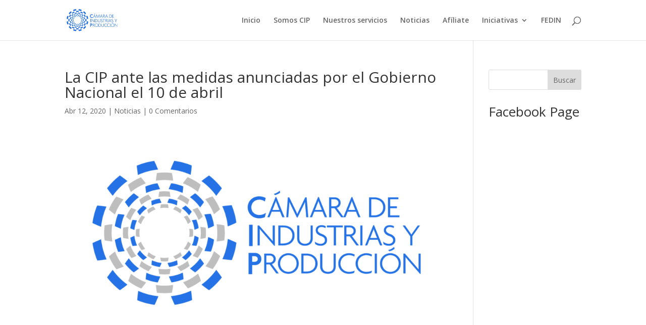

--- FILE ---
content_type: text/css
request_url: https://www.cip.org.ec/wp-content/et-cache/global/et-divi-customizer-global.min.css?ver=1768150290
body_size: 1532
content:
@media only screen and (min-width:1350px){.et_pb_row{padding:27px 0}.et_pb_section{padding:54px 0}.single.et_pb_pagebuilder_layout.et_full_width_page .et_post_meta_wrapper{padding-top:81px}.et_pb_fullwidth_section{padding:0}}.d-flex{display:flex}@keyframes scroll{0%{transform:translateY(0)}30%{transform:translateY(60px)}}#wheel{animation:scroll ease 2s infinite}.box{-webkit-box-shadow:0 0 10px 0 rgba(0,0,0,.2);box-shadow:0 0 10px 0 rgba(0,0,0,.2);background-color:#FFF;transition:all 1s!important}.box:hover{-webkit-box-shadow:0 0 10px 0 rgba(36,114,226,.5);box-shadow:0 0 10px 0 rgba(36,114,226,.5);-moz-transform:scale(1.2);-webkit-transform:scale(1.2);-o-transform:scale(1.2);-ms-transform:scale(1.2);transform:scale(1.2)}.cuadrado{-webkit-box-shadow:0 0 10px 0 rgba(0,0,0,.2);box-shadow:0 0 10px 0 rgba(0,0,0,.2);background-color:#FFF;transition:all 1s!important}.cuadrado:hover{-webkit-box-shadow:0 0 10px 0 rgba(36,114,226,.5);box-shadow:0 0 10px 0 rgba(36,114,226,.5);-moz-transform:scale(1.2);-webkit-transform:scale(1.2);-o-transform:scale(1.2);-ms-transform:scale(1.2);transform:scale(1.2)}.underline{text-decoration:underline}.et_pb_circle_counter_inner h3::first-line{font-weight:bold}span.line{border-left:solid 3px #2472E2;border-radius:2px;padding-left:10px}.lineW{border-left:solid 4px #FFF;padding-left:10px}#main-footer>.container{display:none}input{transition:all 1s}input::placeholder{color:#ccc!important}input:focus{color:#2472E2!important;border-bottom:solid 3px #2472E2!important}.et-fixed-header#main-header{-webkit-box-shadow:0 2px 3px 0 rgba(0,0,0,.4)!important;box-shadow:0 2px 3px 0 rgba(0,0,0,.4)!important}.wpostahs-slider-design-2 .wpostahs-slider-nav .slick-current .wpostahs-main-title button{border-color:#2472E2;background:#2472E2}.wpostahs-slider-design-2 .wpostahs-slider-nav .wpostahs-slider-nav-title:hover .wpostahs-main-title button{border-color:#2472E2;background:#2472E2}.wpostahs-slider-design-2 .wpostahs-slider-nav .slick-current .wpostahs-title{background-color:#2472E2;color:#fff;border-radius:15px;padding:5px 0px;width:auto;margin-top:30px!important}.wpostahs-slider-nav-content{background-color:#F6F6F6!important;display:flex!important;padding:30px}.wpostahs-slider-design-2 .wpostahs-slick-slider .slick-arrow{margin-left:-50px!important;margin-right:-35px!important}.wpostahs-slider-design-2 .wpostahs-slider-nav .slick-current .wpostahs-title::before{content:'';position:absolute;display:block;width:0px;border:15px solid transparent;border-top:0;border-bottom:14px solid #2472E2;transform:translate(216%,-12px)}.wpostahs-slider-design-2 .wpostahs-slider-nav-title .wpostahs-main-title{top:20px}.wpostahs-slider-design-2 .wpostahs-slider-nav-title .wpostahs-title{margin-top:35px}.wpostahs-centent-title{border-right:solid 3px #2472E2;padding-right:10px!important;color:#2472E2!important;font-weight:bold;width:25%}.wpostahs-slider-design-2 .wpostahs-centent{max-width:100%;margin:0px;padding:10px;text-align:justify;color:#999!important}.wpostahs-slider-design-1 .wpostahs-slider-for .wpostahs-centent,.wpostahs-slider-design-2 .wpostahs-slider-for .wpostahs-centent p{text-align:justify}.et_pb_tab_0{z-index:12!important;margin-left:0px!important}.et_pb_tab_1{z-index:11!important}.et_pb_tab_2{z-index:10!important}.et_pb_tab_3{z-index:12!important;margin-left:0px!important}.et_pb_tab_4{z-index:11!important}.et_pb_tab_5{z-index:10!important}.et_pb_section.popup.is-open .evr-close_wrap{right:10px;top:10px}.et_pb_section.popup .evr-close{border-radius:20px;color:#fff}.et_slide_in_menu_container li a{width:80%!important;margin-left:auto!important;margin-right:auto!important;padding-top:20px!important;padding-bottom:20px!important}.et_slide_in_menu_container li a::after{width:50%!important;border-left:solid 1px #fff;margin-left:10px;padding-left:10px;font-size:12px;text-align:left}.et_header_style_fullscreen .et_slide_in_menu_container #mobile_menu_slide a{display:flex;justify-content:flex-end}.more-link{float:right;background-color:#fff;color:#2472c2!important;padding:10px 20px;border-radius:20px}.post-content p{color:#fff!important}.et_pb_blog_grid .et_pb_post{background-color:transparent}#sd-container{-webkit-transform:translateY(-50%);transform:translateY(-50%)}.arrow{position:relative;width:42px;height:16px;opacity:0}.arrow::before,.arrow::after{content:"";width:21px;height:2px;background-color:#fff;border-radius:2px;display:inline-block}.arrow::before{-webkit-transform:rotate(45deg) translateX(25%);transform:rotate(45deg) translateX(25%)}.arrow::after{-webkit-transform:rotate(-45deg) translateX(-25%);transform:rotate(-45deg) translateX(-25%)}.arrow:nth-child(1){top:-50px;opacity:1;-webkit-animation:arrow2 1s ease 0s infinite;animation:arrow2 1s ease 0s infinite}.arrow:nth-child(2){top:-25px;-webkit-animation:arrow1 1s ease 0.25s infinite;animation:arrow1 1s ease 0.25s infinite}@-webkit-keyframes arrow1{from{opacity:0;top:-25px}to{opacity:0;top:0px}50%{opacity:1}}@keyframes arrow1{from{opacity:0;top:-25px}to{opacity:0;top:0px}50%{opacity:1}}@-webkit-keyframes arrow2{from{opacity:0;top:-35px}to{opacity:0;top:-10px}50%{opacity:1}}@keyframes arrow2{from{opacity:0;top:-35px}to{opacity:0;top:-10px}50%{opacity:1}}#ultimanoticia .et_pb_blog_grid .et_pb_post{background-color:rgba(0,0,0,0)!important}.pano-wrap{box-shadow:0 1px 3px rgba(0,0,0,0.12),0 1px 2px rgba(0,0,0,0.24);transition:all 0.3s cubic-bezier(.25,.8,.25,1);border:solid 5px white}.pano-wrap:hover{box-shadow:0 14px 28px rgba(0,0,0,0.25),0 10px 10px rgba(0,0,0,0.22)}#enlace-afiliate{position:fixed;top:32%;left:-100%;z-index:9998;width:100%;transition:all 1s}#enlace-afiliate:hover{left:0%!important}#enlace-afiliate:hover::after{left:100%!important}#enlace-afiliate::after{content:"";background:transparent url(https://www.cip.org.ec/wp-content/uploads/2019/06/afiliate-cip.png) no-repeat;background-size:contain;width:100px;height:186px;left:0px;top:40%;position:fixed;z-index:9999;transition:all 1s}@media (max-width:479px){.ofrecemos .et_pb_column{margin-left:10px!important;margin-right:10px!important}.et_slide_in_menu_container li a::after{display:none}.wpostahs-slider-design-2 .wpostahs-slider-nav .slick-current .wpostahs-title::before{transform:translate(517%,-12px)}.wpostahs-slider-nav-content{flex-direction:column}.wpostahs-centent-title{width:100%;border-right:none;padding-right:0px}.et_pb_tabs_0.et_pb_tabs .et_pb_tabs_controls li{margin-left:0px!important;-webkit-border-radius:0!important;border-radius:0 important}.et_pb_tabs_1.et_pb_tabs .et_pb_tabs_controls li{margin-left:0px!important;-webkit-border-radius:0!important;border-radius:0 important}}input.input.et_pb_contact_captcha{padding-left:11px}#footer-bottom{display:none}

--- FILE ---
content_type: text/javascript
request_url: https://www.cip.org.ec/wp-content/plugins/supreme-modules-pro-for-divi/scripts/frontend-bundle.min.js?ver=2.5.8
body_size: 5746
content:
!function(t){var e={};function a(i){if(e[i])return e[i].exports;var o=e[i]={i,l:!1,exports:{}};return t[i].call(o.exports,o,o.exports,a),o.l=!0,o.exports}a.m=t,a.c=e,a.d=function(t,e,i){a.o(t,e)||Object.defineProperty(t,e,{configurable:!1,enumerable:!0,get:i})},a.n=function(t){var e=t&&t.__esModule?function(){return t.default}:function(){return t};return a.d(e,"a",e),e},a.o=function(t,e){return Object.prototype.hasOwnProperty.call(t,e)},a.p="/",a(a.s=416)}({100:function(t,e){},101:function(t,e){},102:function(t,e){},103:function(t,e){},104:function(t,e){},105:function(t,e){},106:function(t,e){},110:function(t,e){},111:function(t,e){},112:function(t,e){},113:function(t,e){},114:function(t,e){},116:function(t,e){},117:function(t,e){},118:function(t,e){},119:function(t,e){},120:function(t,e){},121:function(t,e){},122:function(t,e){},123:function(t,e){},124:function(t,e){},125:function(t,e){},416:function(t,e,a){a(118),a(98),a(113),a(417),a(63),a(62),a(112),a(418),a(121),a(122),a(123),a(82),a(419),a(116),a(83),a(420),a(421),a(81),a(422),a(423),a(57),a(424),a(100),a(425),a(101),a(61),a(60),a(114),a(426),a(111),a(427),a(428),a(117),a(429),a(103),a(102),a(119),a(99),a(58),a(106),a(430),a(120),a(124),a(110),a(431),a(432),a(104),a(59),a(125),a(105),a(433),t.exports=a(434)},417:function(t,e){},418:function(t,e){},419:function(t,e){},420:function(t,e){},421:function(t,e){},422:function(t,e){},423:function(t,e){},424:function(t,e){},425:function(t,e){},426:function(t,e){},427:function(t,e){},428:function(t,e){},429:function(t,e){},430:function(t,e){},431:function(t,e){},432:function(t,e){},433:function(t,e){},434:function(t,e){jQuery(function(t){var e=navigator.userAgent.match(/Android|webOS|iPhone|iPad|iPod|BlackBerry|IEMobile|Opera Mini/),a=t("body").hasClass("et-fb"),i=t(".dsm-readmore");if(t(i).length&&t(i).each(function(a,i){var o=this.lastElementChild,s=parseFloat(t(this).data("dsm-readmore-height"),10),n=t(this).data("dsm-readmore-more-link"),d=t(this).data("dsm-readmore-less-link"),p=t(this).data("dsm-readmore-show-on-mobile"),r="";r='<span class="dsm-readmore-scroll-down dsm-readmore-icon">3</span>';var l="";function m(t){new Readmore(t,{speed:200,collapsedHeight:s,moreLink:'<div class="dsm-readmore-btn-wrapper"><a class="dsm-readmore-btn" href="#" aria-label><span class="dsm-readmore-text">'+n+"</span>"+r+"</a></div>",lessLink:'<div class="dsm-readmore-btn-wrapper"><a class="dsm-readmore-btn" href="#" aria-label><span class="dsm-readmore-text">'+d+"</span>"+l+"</a></div>",afterToggle:function(t,e,a){a?e.classList.add("dsm-readmore-shadow-remove"):e.classList.remove("dsm-readmore-shadow-remove")}})}l='<span class="dsm-readmore-scroll-up dsm-readmore-icon">2</span>',"on"===p?e&&(t(this).hasClass("et_pb_blog_grid_wrapper")?m(o=t(this).find(".post-content")):t(this).hasClass("et_pb_promo")?m(o=t(this).find(".et_pb_promo_description")):m(o)):t(this).hasClass("et_pb_blog_grid_wrapper")?m(o=t(this).find(".post-content")):t(this).hasClass("et_pb_promo")?m(o=t(this).find(".et_pb_promo_description")):m(o)}),t(".dsm_image_hotspots").length||a){window.dsm_image_hotspots_init=function(a){t(".dsm_image_hotspots_wrapper").each(function(){var a,i=t(this).closest(".dsm_image_hotspots_wrap").data("tippy-delay");a=e?"click":t(this).closest(".dsm_image_hotspots_wrap").data("tippy-trigger"),tippy(this,{duration:300,maxWidth:"none",delay:i,trigger:a,interactive:!1,animation:"fade",distance:15,content:this.nextSibling,onCreate:function(t){t.popper.classList.add(t.reference.parentElement.closest(".dsm_image_hotspots_wrap").dataset.dsmHotspot),t.popperChildren.tooltip.classList.add("dsm_image_hotspot_tooltip_wrapper","dsm_image_hotspots_child_"+(t.id-1))},onShow:function(t){}})})},function(){dsm_image_hotspots_init(t(this))}()}if(t(".dsm_icon_list_tooltip").length||a){window.dsm_icon_list_init=function(e){t(".dsm_icon_list_tooltip").each(function(){tippy(this,{duration:300,maxWidth:"none",delay:[50,50],trigger:"mouseenter focus",interactive:!1,animation:"fade",distance:10,content:this.nextSibling,onCreate:function(t){t.popper.classList.add(t.reference.dataset.dsmSlug),t.popperChildren.tooltip.classList.add("dsm_icon_list_child_tooltip_wrapper")},onShow:function(t){}})})},function(){dsm_icon_list_init(t(this))}()}var o=t(".dsm-typing-effect .dsm-typing");if(t(".dsm-typing-effect").length&&t(o).each(function(e,a){var i=this,o=t(this).data("dsm-typing-strings").split("|"),s=t(this).data("dsm-typing-loop"),n=parseFloat(t(this).data("dsm-typing-speed"),10),d=parseFloat(t(this).data("dsm-typing-backdelay"),10),p=this,r={strings:o,loop:s,typeSpeed:n,backSpeed:parseFloat(t(this).data("dsm-typing-backspeed"),10),backDelay:d,cursorChar:t(this).data("dsm-typing-cursor"),fadeOut:t(this).data("dsm-typing-fadeout"),shuffle:t(this).data("dsm-typing-shuffle"),contentType:"null",onComplete:function(e){"on"==t(i).data("dsm-typing-remove-cursor")&&t(i).next(".typed-cursor").hide()}},l="";t(this).waypoint({handler:function(t){"down"===t?l=new Typed(p,r):l.destroy()},offset:"100%"})}),t(".dsm_text_rotator").length||a){window.dsm_text_rotator_init=function(e){t(".dsm-rotate-text").each(function(){var e=JSON.parse(t(this).attr("data-dsm-text-rotator")),a=new ReplaceMe(this,{animation:"animated "+e[0].animation,speed:parseFloat(e[0].speed,10),separator:",",hoverStop:e[0].pause,clickChange:e[0].click,loopCount:"infinite",autoRun:!1,onInit:!1,onChange:!1,onComplete:!1});t(this).waypoint({handler:function(t){"down"===t?a.start():a.stop()},offset:"100%"})})},function(){dsm_text_rotator_init(t(this))}()}var s=t(".dsm-shuffle-text");if(s.length&&t(s).each(function(e,a){var i=t(this).data("dsm-shuffle-text"),o=1e3*parseFloat(t(this).data("dsm-shuffle-speed"),10),s=1e3*parseFloat(t(this).data("dsm-shuffle-duration"),10);t(this);void 0!==i&&null!==i&&""!==i||(i="AaBbCcDdEeFfGgHhIiJjKkLlMmNnOoPpQqRrSsTtUuVvWwXxYyZz~!@#$%^&*()-+=[]{}|;:,./<>?");var n=baffle(this,{characters:i,speed:o});t(this).waypoint(function(){n.start().reveal(0,s)},{offset:"100%"})}),t(".dsm_contact_form_7_btn_icon").length&&t(".dsm_contact_form_7_btn_icon").each(function(e,a){var i=t(this).attr("data-dsm-btn-icon");t(this).find(".wpcf7-submit").addClass("et_pb_custom_button_icon"),t(this).find(".wpcf7-submit").attr("data-icon",i)}),t(".dsm_caldera_forms_btn_icon").length&&t(".dsm_caldera_forms_btn_icon").each(function(e,a){var i=t(this).attr("data-dsm-btn-icon");t(this).find(".dsm-cf-submit-button").addClass("et_pb_custom_button_icon"),t(this).find(".dsm-cf-submit-button").attr("data-icon",i)}),t(".dsm_caldera_forms_advanced_btn_icon").length&&t(".dsm_caldera_forms_advanced_btn_icon").each(function(e,a){var i=t(this).attr("data-dsm-advanced-btn-icon");t(this).find(".dsm-cf-advanced-button").addClass("et_pb_custom_button_icon"),t(this).find(".dsm-cf-advanced-button").attr("data-icon",i)}),t("a.dsm-video-lightbox").length&&t("a.dsm-video-lightbox").magnificPopup({type:"iframe",removalDelay:500,iframe:{markup:'<div class="mfp-iframe-scaler dsm-video-popup"><div class="mfp-close"></div><iframe class="mfp-iframe" frameborder="0" allowfullscreen></iframe></div>',patterns:{youtube:{index:"youtube.com/",id:"v=",src:"//www.youtube.com/embed/%id%?autoplay=1&rel=0"},youtu_be:{index:"youtu.be",id:"/",src:"//www.youtube.com/embed/%id%?autoplay=1&rel=0"},vimeo:{index:"vimeo.com/",id:"/",src:"//player.vimeo.com/video/%id%?autoplay=1"},dailymotion:{index:"dailymotion.com",id:function(t){var e=t.match(/^.+dailymotion.com\/(video|hub)\/([^_]+)[^#]*(#video=([^_&]+))?/);return null!==e?void 0!==e[4]?e[4]:e[2]:null},src:"https://www.dailymotion.com/embed/video/%id%"}},srcAction:"iframe_src"},mainClass:"dsm-video-popup-wrap mfp-fade",callbacks:{open:function(){var e=t.magnificPopup.instance,a=t(e.currItem.el[0]);this.container.addClass(a.data("dsm-lightbox-id")+" dsm-lightbox-custom")}}}),t("a.dsm-image-lightbox").length&&t("a.dsm-image-lightbox").each(function(e,a){t(this).attr("data-dsm-lightbox-id");var i=!t(this).hasClass("et_pb_button");t(this).magnificPopup({type:"image",removalDelay:500,mainClass:"mfp-fade",zoom:{enabled:i,duration:500,opener:function(t){return t.find("img")}},callbacks:{open:function(){var e=t.magnificPopup.instance,a=t(e.currItem.el[0]);this.container.addClass(a.data("dsm-lightbox-id")+" dsm-lightbox-custom")}}})}),t(document).on("click",".dsm-popup-wrap .mfp-close",function(){t.magnificPopup.proto.close.call(this)}),t(".dsm-popup-onload").length&&t(".dsm-popup-onload").each(function(e,a){$this=t(this);var i,o=$this.attr("data-dsm-popup-id"),s=t("#dsm-popup-"+o),n=$this.attr("data-dsm-popup-order-class"),d=$this.attr("data-dsm-popup-type"),p=$this.attr("data-dsm-popup-cookie-consent"),r=$this.attr("data-dsm-popup-iframe-url"),l=$this.attr("data-dsm-popup-image-src"),m=$this.attr("data-dsm-popup-video-url"),c=$this.attr("data-dsm-popup-background"),u=$this.attr("data-dsm-popup-animation-in"),f=$this.attr("data-dsm-popup-animation-out"),h=($this.attr("data-dsm-popup-close-trigger"),$this.attr("data-dsm-popup-auto-close-time")),v=$this.attr("data-dsm-popup-close-font-icon"),g="off"!=$this.attr("data-dsm-popup-button"),b="false"!=$this.attr("data-dsm-popup-close-button-placement"),y=$this.attr("data-dsm-popup-timed-delay"),w=Cookies.get("dsm-load-popup-cookie-"+o),_=($this.attr("data-dsm-popup-cookie-expiry-date"),$this.attr("data-dsm-popup-cookie-expiry")),C=($this.attr("data-dsm-popup-width"),$this.attr("data-dsm-popup-fullwidth-width")),I=$this.attr("data-dsm-popup-position"),x="fixed"!=$this.attr("data-dsm-popup-position-type"),k=$this.attr("data-dsm-popup-position-type");i="iframe"===d?r:"image"===d?l:"video"===d?m:s,"video"===d&&(d="iframe"),void 0!==w&&null!==w||setTimeout(function(){t.magnificPopup.open({items:{src:i},type:d,removalDelay:1e3,midClick:!0,showCloseBtn:g,closeBtnInside:b,fixedContentPos:x,closeMarkup:'<button id="'+n+'" title="%title%" type="button" class="mfp-close"><span class="et-pb-icon">'+v+"</span></button>",iframe:{markup:'<div class="mfp-iframe-scaler dsm-video-popup"><div class="mfp-close"></div><iframe class="mfp-iframe" frameborder="0" allowfullscreen></iframe></div>',patterns:{youtube:{index:"youtube.com/",id:"v=",src:"//www.youtube.com/embed/%id%?autoplay=1&rel=0"},youtu_be:{index:"youtu.be",id:"/",src:"//www.youtube.com/embed/%id%?autoplay=1&rel=0"},vimeo:{index:"vimeo.com/",id:"/",src:"//player.vimeo.com/video/%id%?autoplay=1"},dailymotion:{index:"dailymotion.com",id:function(t){var e=t.match(/^.+dailymotion.com\/(video|hub)\/([^_]+)[^#]*(#video=([^_&]+))?/);return null!==e?void 0!==e[4]?e[4]:e[2]:null},src:"https://www.dailymotion.com/embed/video/%id%"}},srcAction:"iframe_src"},prependTo:t("#et-boc"),callbacks:{beforeOpen:function(){this.bgOverlay.addClass("fadeIn animated"),this.contentContainer.attr("id",n)},open:function(){this.wrap.addClass("dsm-popup-wrap et-l dsm-popup-fullwidth-"+C),this.contentContainer.addClass(u+" animated"),this.container.addClass("dsm-popup-container dsm-popup-position-"+I+" dsm-popup-position-"+k),void 0===c?(this.bgOverlay.remove(),this.wrap.addClass("dsm-popup-container-no-overlay")):this.bgOverlay.css("background",c),void 0!==h&&setTimeout(function(){t(this).magnificPopup("close")},1e3*parseFloat(h,10)),"on"===p?this.content.find(".et_pb_button").click(function(e){e.preventDefault(),t.magnificPopup.proto.close.call(this),Cookies.set("dsm-load-popup-cookie-"+o,"1",{expires:parseFloat(_),path:"/"})}):Cookies.set("dsm-load-popup-cookie-"+o,"1",{expires:parseFloat(_),path:""})},beforeClose:function(){this.contentContainer.removeClass(u),this.contentContainer.addClass(f),this.bgOverlay.removeClass("fadeIn"),this.bgOverlay.addClass("fadeOut"),!1===b&&this.wrap.removeClass("et-l")},close:function(){if(this.wrap.removeClass(f),t(this.content).attr("style",""),t(this.content).children(":first").attr("style",""),t(this.content).find("video").length){var e=t(this.content).find("video").get(0);e.pause(),e.currentTime=0}}}})},y)}),t(".dsm-popup-exit").length&&t(".dsm-popup-exit").each(function(e,a){$this=t(this);var i,o=$this.attr("data-dsm-popup-id"),s=t("#dsm-popup-"+o),n=$this.attr("data-dsm-popup-order-class"),d=$this.attr("data-dsm-popup-type"),p=$this.attr("data-dsm-popup-iframe-url"),r=$this.attr("data-dsm-popup-image-src"),l=$this.attr("data-dsm-popup-video-url"),m=$this.attr("data-dsm-popup-background"),c=$this.attr("data-dsm-popup-animation-in"),u=$this.attr("data-dsm-popup-animation-out"),f=($this.attr("data-dsm-popup-close-trigger"),$this.attr("data-dsm-popup-auto-close-time")),h=$this.attr("data-dsm-popup-close-font-icon"),v="off"!=$this.attr("data-dsm-popup-button"),g="false"!=$this.attr("data-dsm-popup-close-button-placement"),b=($this.attr("data-dsm-popup-width"),$this.attr("data-dsm-popup-fullwidth-width")),y=$this.attr("data-dsm-popup-position"),w="fixed"!=$this.attr("data-dsm-popup-position-type"),_=$this.attr("data-dsm-popup-position-type");i="iframe"===d?p:"image"===d?r:"video"===d?l:s,"video"===d&&(d="iframe"),glio.init(["top",function(){t.magnificPopup.open({items:{src:i},type:d,removalDelay:1e3,midClick:!0,showCloseBtn:v,closeBtnInside:g,fixedContentPos:w,closeMarkup:'<button id="'+n+'" title="%title%" type="button" class="mfp-close"><span class="et-pb-icon">'+h+"</span></button>",iframe:{markup:'<div class="mfp-iframe-scaler dsm-video-popup"><div class="mfp-close"></div><iframe class="mfp-iframe" frameborder="0" allowfullscreen></iframe></div>',patterns:{youtube:{index:"youtube.com/",id:"v=",src:"//www.youtube.com/embed/%id%?autoplay=1&rel=0"},youtu_be:{index:"youtu.be",id:"/",src:"//www.youtube.com/embed/%id%?autoplay=1&rel=0"},vimeo:{index:"vimeo.com/",id:"/",src:"//player.vimeo.com/video/%id%?autoplay=1"},dailymotion:{index:"dailymotion.com",id:function(t){var e=t.match(/^.+dailymotion.com\/(video|hub)\/([^_]+)[^#]*(#video=([^_&]+))?/);return null!==e?void 0!==e[4]?e[4]:e[2]:null},src:"https://www.dailymotion.com/embed/video/%id%"}},srcAction:"iframe_src"},prependTo:t("#et-boc"),callbacks:{beforeOpen:function(){this.bgOverlay.addClass("fadeIn animated"),this.contentContainer.attr("id",n)},open:function(){this.wrap.addClass("dsm-popup-wrap et-l dsm-popup-fullwidth-"+b),this.contentContainer.addClass(c+" animated"),this.container.addClass("dsm-popup-container dsm-popup-position-"+y+" dsm-popup-position-"+_),void 0===m?(this.bgOverlay.remove(),this.wrap.addClass("dsm-popup-container-no-overlay")):this.bgOverlay.css("background",m),void 0!==f&&setTimeout(function(){t(this).magnificPopup("close")},1e3*parseFloat(f,10))},beforeClose:function(){this.contentContainer.removeClass(c),this.contentContainer.addClass(u),this.bgOverlay.removeClass("fadeIn"),this.bgOverlay.addClass("fadeOut"),!1===g&&this.wrap.removeClass("et-l")},close:function(){if(this.wrap.removeClass(u),t(this.content).attr("style",""),t(this.content).children(":first").attr("style",""),t(this.content).find("video").length){var e=t(this.content).find("video").get(0);e.pause(),e.currentTime=0}}}})}])}),t("[id^=dsm-supreme-popup-id]").length&&t("[id^=dsm-supreme-popup-id]").each(function(t,e){}),t(".dsm-popup-trigger").length&&t(".dsm-popup-trigger").each(function(e,a){if("module"===t(this).attr("data-dsm-popup-trigger"))t(document).on("click",".dsm-popup-module",function(e){e.preventDefault();var a,i=t(this),o=i.attr("data-dsm-popup-id"),s=t("#dsm-popup-"+o),n=i.attr("data-dsm-popup-order-class"),d=i.attr("data-dsm-popup-type"),p=i.attr("data-dsm-popup-iframe-url"),r=i.attr("data-dsm-popup-image-src"),l=i.attr("data-dsm-popup-video-url"),m=i.attr("data-dsm-popup-background"),c=i.attr("data-dsm-popup-animation-in"),u=i.attr("data-dsm-popup-animation-out"),f="false"!=i.attr("data-dsm-popup-close-trigger"),h=i.attr("data-dsm-popup-auto-close-time"),v="off"!=i.attr("data-dsm-popup-button"),g=i.attr("data-dsm-popup-close-font-icon"),b="false"!=i.attr("data-dsm-popup-close-button-placement"),y=(i.attr("data-dsm-popup-width"),i.attr("data-dsm-popup-fullwidth-width")),w=i.attr("data-dsm-popup-position"),_="fixed"!=i.attr("data-dsm-popup-position-type"),C=i.attr("data-dsm-popup-position-type");a="iframe"===d?p:"image"===d?r:"video"===d?l:s,"video"===d&&(d="iframe"),t.magnificPopup.open({items:{src:a},type:d,removalDelay:1e3,closeOnBgClick:f,midClick:!0,showCloseBtn:v,closeBtnInside:b,fixedContentPos:_,closeMarkup:'<button id="'+n+'" title="%title%" type="button" class="mfp-close"><span class="et-pb-icon">'+g+"</span></button>",iframe:{markup:'<div class="mfp-iframe-scaler dsm-video-popup"><div class="mfp-close"></div><iframe class="mfp-iframe" frameborder="0" allowfullscreen></iframe></div>',patterns:{youtube:{index:"youtube.com/",id:"v=",src:"//www.youtube.com/embed/%id%?autoplay=1&rel=0"},youtu_be:{index:"youtu.be",id:"/",src:"//www.youtube.com/embed/%id%?autoplay=1&rel=0"},vimeo:{index:"vimeo.com/",id:"/",src:"//player.vimeo.com/video/%id%?autoplay=1"},dailymotion:{index:"dailymotion.com",id:function(t){var e=t.match(/^.+dailymotion.com\/(video|hub)\/([^_]+)[^#]*(#video=([^_&]+))?/);return null!==e?void 0!==e[4]?e[4]:e[2]:null},src:"https://www.dailymotion.com/embed/video/%id%"}},srcAction:"iframe_src"},prependTo:t("#et-boc"),callbacks:{beforeOpen:function(){this.bgOverlay.addClass("fadeIn animated"),this.contentContainer.attr("id",n)},open:function(){this.wrap.addClass("dsm-popup-wrap et-l dsm-popup-fullwidth-"+y),this.contentContainer.addClass(c+" animated"),this.container.addClass("dsm-popup-container dsm-popup-position-"+w+" dsm-popup-position-"+C),void 0===m?(this.bgOverlay.remove(),this.wrap.addClass("dsm-popup-container-no-overlay")):this.bgOverlay.css("background",m),void 0!==h&&setTimeout(function(){t(this).magnificPopup("close")},1e3*parseFloat(h,10))},beforeClose:function(){this.contentContainer.removeClass(c),this.contentContainer.addClass(u),this.bgOverlay.removeClass("fadeIn"),this.bgOverlay.addClass("fadeOut"),!1===b&&this.wrap.removeClass("et-l")},close:function(){if(this.bgOverlay.css("opacity",""),this.bgOverlay.css("background",""),this.contentContainer.removeClass(u),t(this.content).attr("style",""),t(this.content).children(":first").attr("style",""),t(this.content).find("video").length){var e=t(this.content).find("video").get(0);e.pause(),e.currentTime=0}}}})});else if("links"===t(this).attr("data-dsm-popup-trigger"))t(document).on("click",".dsm-popup-links a",function(e){e.preventDefault();var a,i=t(this).closest(".dsm-popup-trigger"),o=i.attr("data-dsm-popup-id"),s=t("#dsm-popup-"+o),n=i.attr("data-dsm-popup-order-class"),d=i.attr("data-dsm-popup-type"),p=i.attr("data-dsm-popup-iframe-url"),r=i.attr("data-dsm-popup-image-src"),l=i.attr("data-dsm-popup-video-url"),m=i.attr("data-dsm-popup-background"),c=i.attr("data-dsm-popup-animation-in"),u=i.attr("data-dsm-popup-animation-out"),f=(i.attr("data-dsm-popup-close-trigger"),i.attr("data-dsm-popup-auto-close-time")),h="off"!=i.attr("data-dsm-popup-button"),v=i.attr("data-dsm-popup-close-font-icon"),g="false"!=i.attr("data-dsm-popup-close-button-placement"),b=(i.attr("data-dsm-popup-width"),i.attr("data-dsm-popup-fullwidth-width")),y=i.attr("data-dsm-popup-position"),w="fixed"!=i.attr("data-dsm-popup-position-type"),_=i.attr("data-dsm-popup-position-type");a="iframe"===d?p:"image"===d?r:"video"===d?l:s,"video"===d&&(d="iframe"),t.magnificPopup.open({items:{src:a},type:d,removalDelay:1e3,midClick:!0,showCloseBtn:h,closeBtnInside:g,fixedContentPos:w,closeMarkup:'<button id="'+n+'" title="%title%" type="button" class="mfp-close"><span class="et-pb-icon">'+v+"</span></button>",iframe:{markup:'<div class="mfp-iframe-scaler dsm-video-popup"><div class="mfp-close"></div><iframe class="mfp-iframe" frameborder="0" allowfullscreen></iframe></div>',patterns:{youtube:{index:"youtube.com/",id:"v=",src:"//www.youtube.com/embed/%id%?autoplay=1&rel=0"},youtu_be:{index:"youtu.be",id:"/",src:"//www.youtube.com/embed/%id%?autoplay=1&rel=0"},vimeo:{index:"vimeo.com/",id:"/",src:"//player.vimeo.com/video/%id%?autoplay=1"},dailymotion:{index:"dailymotion.com",id:function(t){var e=t.match(/^.+dailymotion.com\/(video|hub)\/([^_]+)[^#]*(#video=([^_&]+))?/);return null!==e?void 0!==e[4]?e[4]:e[2]:null},src:"https://www.dailymotion.com/embed/video/%id%"}},srcAction:"iframe_src"},prependTo:t("#et-boc"),callbacks:{beforeOpen:function(){this.bgOverlay.addClass("fadeIn animated"),this.contentContainer.attr("id",n)},open:function(){this.wrap.addClass("dsm-popup-wrap et-l dsm-popup-fullwidth-"+b),this.contentContainer.addClass(c+" animated"),this.container.addClass("dsm-popup-container dsm-popup-position-"+y+" dsm-popup-position-"+_),void 0===m?(this.bgOverlay.remove(),this.wrap.addClass("dsm-popup-container-no-overlay")):this.bgOverlay.css("background",m),void 0!==f&&setTimeout(function(){t(this).magnificPopup("close")},1e3*parseFloat(f,10))},beforeClose:function(){this.contentContainer.removeClass(c),this.contentContainer.addClass(u),this.bgOverlay.removeClass("fadeIn"),this.bgOverlay.addClass("fadeOut"),!1===g&&this.wrap.removeClass("et-l")},close:function(){if(this.wrap.removeClass(u),t(this.content).attr("style",""),t(this.content).children(":first").attr("style",""),t(this.content).find("video").length){var e=t(this.content).find("video").get(0);e.pause(),e.currentTime=0}}}})});else if("image"===t(this).attr("data-dsm-popup-trigger"))t(document).on("click",".dsm-popup-image img",function(e){e.preventDefault();var a,i=t(this).closest(".dsm-popup-trigger"),o=i.attr("data-dsm-popup-id"),s=t("#dsm-popup-"+o),n=i.attr("data-dsm-popup-order-class"),d=i.attr("data-dsm-popup-type"),p=i.attr("data-dsm-popup-iframe-url"),r=i.attr("data-dsm-popup-image-src"),l=i.attr("data-dsm-popup-video-url"),m=i.attr("data-dsm-popup-background"),c=i.attr("data-dsm-popup-animation-in"),u=i.attr("data-dsm-popup-animation-out"),f=(i.attr("data-dsm-popup-close-trigger"),i.attr("data-dsm-popup-auto-close-time")),h="off"!=i.attr("data-dsm-popup-button"),v=i.attr("data-dsm-popup-close-font-icon"),g="false"!=i.attr("data-dsm-popup-close-button-placement"),b=(i.attr("data-dsm-popup-width"),i.attr("data-dsm-popup-fullwidth-width")),y=i.attr("data-dsm-popup-position"),w="fixed"!=i.attr("data-dsm-popup-position-type"),_=i.attr("data-dsm-popup-position-type");a="iframe"===d?p:"image"===d?r:"video"===d?l:s,"video"===d&&(d="iframe"),t.magnificPopup.open({items:{src:a},type:d,removalDelay:1e3,midClick:!0,showCloseBtn:h,closeBtnInside:g,fixedContentPos:w,closeMarkup:'<button id="'+n+'" title="%title%" type="button" class="mfp-close"><span class="et-pb-icon">'+v+"</span></button>",iframe:{markup:'<div class="mfp-iframe-scaler dsm-video-popup"><div class="mfp-close"></div><iframe class="mfp-iframe" frameborder="0" allowfullscreen></iframe></div>',patterns:{youtube:{index:"youtube.com/",id:"v=",src:"//www.youtube.com/embed/%id%?autoplay=1&rel=0"},youtu_be:{index:"youtu.be",id:"/",src:"//www.youtube.com/embed/%id%?autoplay=1&rel=0"},vimeo:{index:"vimeo.com/",id:"/",src:"//player.vimeo.com/video/%id%?autoplay=1"},dailymotion:{index:"dailymotion.com",id:function(t){var e=t.match(/^.+dailymotion.com\/(video|hub)\/([^_]+)[^#]*(#video=([^_&]+))?/);return null!==e?void 0!==e[4]?e[4]:e[2]:null},src:"https://www.dailymotion.com/embed/video/%id%"}},srcAction:"iframe_src"},prependTo:t("#et-boc"),callbacks:{beforeOpen:function(){this.bgOverlay.addClass("fadeIn animated"),this.contentContainer.attr("id",n)},open:function(){this.wrap.addClass("dsm-popup-wrap et-l dsm-popup-fullwidth-"+b),this.contentContainer.addClass(c+" animated"),this.container.addClass("dsm-popup-container dsm-popup-position-"+y+" dsm-popup-position-"+_),void 0===m?(this.bgOverlay.remove(),this.wrap.addClass("dsm-popup-container-no-overlay")):this.bgOverlay.css("background",m),void 0!==f&&setTimeout(function(){t(this).magnificPopup("close")},1e3*parseFloat(f,10))},beforeClose:function(){this.contentContainer.removeClass(c),this.contentContainer.addClass(u),this.bgOverlay.removeClass("fadeIn"),this.bgOverlay.addClass("fadeOut"),!1===g&&this.wrap.removeClass("et-l")},close:function(){if(this.wrap.removeClass(u),t(this.content).attr("style",""),t(this.content).children(":first").attr("style",""),t(this.content).find("video").length){var e=t(this.content).find("video").get(0);e.pause(),e.currentTime=0}}}})});else if("scroll"===t(this).attr("data-dsm-popup-trigger"))new Waypoint({element:this,handler:function(e){var a,i=t(this.element),o=i.attr("data-dsm-popup-id"),s=t("#dsm-popup-"+o),n=i.attr("data-dsm-popup-order-class"),d=i.attr("data-dsm-popup-type"),p=i.attr("data-dsm-popup-iframe-url"),r=i.attr("data-dsm-popup-image-src"),l=i.attr("data-dsm-popup-video-url"),m=i.attr("data-dsm-popup-background"),c=i.attr("data-dsm-popup-animation-in"),u=i.attr("data-dsm-popup-animation-out"),f=(i.attr("data-dsm-popup-close-trigger"),i.attr("data-dsm-popup-auto-close-time")),h="off"!=i.attr("data-dsm-popup-button"),v=i.attr("data-dsm-popup-close-font-icon"),g="false"!=i.attr("data-dsm-popup-close-button-placement"),b=(i.attr("data-dsm-popup-width"),i.attr("data-dsm-popup-fullwidth-width")),y=i.attr("data-dsm-popup-position"),w="fixed"!=i.attr("data-dsm-popup-position-type"),_=i.attr("data-dsm-popup-position-type"),C=i.attr("data-dsm-popup-timed-delay"),I=Cookies.get("dsm-scroll-popup-cookie-"+o),x=i.attr("data-dsm-popup-cookie-expiry-date");a="iframe"===d?p:"image"===d?r:"video"===d?l:s,"video"===d&&(d="iframe"),void 0!==x&&null!==x||Cookies.set("dsm-scroll-popup-cookie-"+o,"1",{expires:parseFloat(t(this.element).attr("data-dsm-popup-cookie-expiry")),path:""}),void 0!==I&&null!==I||(setTimeout(function(){t.magnificPopup.open({items:{src:a},type:d,removalDelay:1e3,midClick:!0,showCloseBtn:h,closeBtnInside:g,fixedContentPos:w,closeMarkup:'<button id="'+n+'" title="%title%" type="button" class="mfp-close"><span class="et-pb-icon">'+v+"</span></button>",iframe:{markup:'<div class="mfp-iframe-scaler dsm-video-popup"><div class="mfp-close"></div><iframe class="mfp-iframe" frameborder="0" allowfullscreen></iframe></div>',patterns:{youtube:{index:"youtube.com/",id:"v=",src:"//www.youtube.com/embed/%id%?autoplay=1&rel=0"},youtu_be:{index:"youtu.be",id:"/",src:"//www.youtube.com/embed/%id%?autoplay=1&rel=0"},vimeo:{index:"vimeo.com/",id:"/",src:"//player.vimeo.com/video/%id%?autoplay=1"},dailymotion:{index:"dailymotion.com",id:function(t){var e=t.match(/^.+dailymotion.com\/(video|hub)\/([^_]+)[^#]*(#video=([^_&]+))?/);return null!==e?void 0!==e[4]?e[4]:e[2]:null},src:"https://www.dailymotion.com/embed/video/%id%"}},srcAction:"iframe_src"},prependTo:t("#et-boc"),callbacks:{beforeOpen:function(){this.bgOverlay.addClass("fadeIn animated"),this.contentContainer.attr("id",n)},open:function(){this.wrap.addClass("dsm-popup-wrap et-l dsm-popup-fullwidth-"+b),this.contentContainer.addClass(c+" animated"),this.container.addClass("dsm-popup-container dsm-popup-position-"+y+" dsm-popup-position-"+_),void 0===m?(this.bgOverlay.remove(),this.wrap.addClass("dsm-popup-container-no-overlay")):this.bgOverlay.css("background",m),void 0!==f&&setTimeout(function(){t(this).magnificPopup("close")},1e3*parseFloat(f,10))},beforeClose:function(){this.contentContainer.removeClass(c),this.contentContainer.addClass(u),this.bgOverlay.removeClass("fadeIn"),this.bgOverlay.addClass("fadeOut"),!1===g&&this.wrap.removeClass("et-l")},close:function(){if(this.wrap.removeClass(u),t(this.content).attr("style",""),t(this.content).children(":first").attr("style",""),t(this.content).find("video").length){var e=t(this.content).find("video").get(0);e.pause(),e.currentTime=0}}}})},C),this.destroy())},offset:"50%"});else t(document).on("click",".dsm-popup-button .et_pb_button",function(e){e.preventDefault();var a,i=t(this).closest(".dsm-popup-trigger"),o=i.attr("data-dsm-popup-id"),s=t("#dsm-popup-"+o),n=i.attr("data-dsm-popup-order-class"),d=i.attr("data-dsm-popup-type"),p=i.attr("data-dsm-popup-iframe-url"),r=i.attr("data-dsm-popup-image-src"),l=i.attr("data-dsm-popup-video-url"),m=i.attr("data-dsm-popup-background"),c=i.attr("data-dsm-popup-animation-in"),u=i.attr("data-dsm-popup-animation-out"),f=(i.attr("data-dsm-popup-close-trigger"),i.attr("data-dsm-popup-auto-close-time")),h="off"!=i.attr("data-dsm-popup-button"),v=i.attr("data-dsm-popup-close-font-icon"),g="false"!=i.attr("data-dsm-popup-close-button-placement"),b=(i.attr("data-dsm-popup-width"),i.attr("data-dsm-popup-fullwidth-width")),y=i.attr("data-dsm-popup-position"),w="fixed"!=i.attr("data-dsm-popup-position-type"),_=i.attr("data-dsm-popup-position-type");a="iframe"===d?p:"image"===d?r:"video"===d?l:s,"video"===d&&(d="iframe"),t.magnificPopup.open({items:{src:a},type:d,removalDelay:1e3,midClick:!0,showCloseBtn:h,closeBtnInside:g,fixedContentPos:w,closeMarkup:'<button id="'+n+'" title="%title%" type="button" class="mfp-close"><span class="et-pb-icon">'+v+"</span></button>",iframe:{markup:'<div class="mfp-iframe-scaler dsm-video-popup"><div class="mfp-close"></div><iframe class="mfp-iframe" frameborder="0" allowfullscreen></iframe></div>',patterns:{youtube:{index:"youtube.com/",id:"v=",src:"//www.youtube.com/embed/%id%?autoplay=1&rel=0"},youtu_be:{index:"youtu.be",id:"/",src:"//www.youtube.com/embed/%id%?autoplay=1&rel=0"},vimeo:{index:"vimeo.com/",id:"/",src:"//player.vimeo.com/video/%id%?autoplay=1"},dailymotion:{index:"dailymotion.com",id:function(t){var e=t.match(/^.+dailymotion.com\/(video|hub)\/([^_]+)[^#]*(#video=([^_&]+))?/);return null!==e?void 0!==e[4]?e[4]:e[2]:null},src:"https://www.dailymotion.com/embed/video/%id%"}},srcAction:"iframe_src"},prependTo:t("#et-boc"),callbacks:{beforeOpen:function(){this.bgOverlay.addClass("fadeIn animated"),this.contentContainer.attr("id",n)},open:function(){this.wrap.addClass("dsm-popup-wrap et-l dsm-popup-fullwidth-"+b),this.contentContainer.addClass(c+" animated"),this.container.addClass("dsm-popup-container dsm-popup-position-"+y+" dsm-popup-position-"+_),void 0===m?(this.bgOverlay.remove(),this.wrap.addClass("dsm-popup-container-no-overlay")):this.bgOverlay.css("background",m),void 0!==f&&setTimeout(function(){t(this).magnificPopup("close")},1e3*parseFloat(f,10))},beforeClose:function(){this.contentContainer.removeClass(c),this.contentContainer.addClass(u),this.bgOverlay.removeClass("fadeIn"),this.bgOverlay.addClass("fadeOut"),!1===g&&this.wrap.removeClass("et-l")},close:function(){if(this.wrap.removeClass(u),t(this.content).attr("style",""),t(this.content).children(":first").attr("style",""),t(this.content).find("video").length){var e=t(this.content).find("video").get(0);e.pause(),e.currentTime=0}}}})})}),t(".dsm_image_hover_reveal").length&&Splitting({target:".dsm_image_hover_reveal [data-rows], .dsm_image_hover_reveal [data-columnss], .dsm_image_hover_reveal [data-image]",by:"cells",image:!0}),t(".dsm_image_reveal").length){document.querySelector(".dsm-image-reveal-text");Splitting(),t(".dsm_image_reveal").each(function(e,a){var i=t(this),o=!1;t(this).hover(function(){!function(){var t=i.find(".dsm-image-reveal-overlay");setTimeout(function(){i.addClass("dsm-image-reveal-hover")},400),o?(gsap.killTweensOf(t),t[0].style.transformOrigin="top",o=!1):o=!0;TweenMax.fromTo(t,.6,{scaleX:0,scaleY:1,transformOrigin:"left top"},{scaleX:1,ease:Expo.easeInOut,delay:.2,visibility:"visible",onComplete:function(){t[0].style.transformOrigin="right top",o=!1}})}()},function(){!function(){var t=i.find(".dsm-image-reveal-overlay");setTimeout(function(){i.removeClass("dsm-image-reveal-hover")},300),o?(gsap.killTweensOf(t),o=!1,t[0].style.transformOrigin="right top"):o=!0;TweenMax.to(t,.6,{scaleX:0,ease:Expo.easeInOut,onComplete:function(){t[0].style.transformOrigin="right top",o=!1}})}()})})}if(t(".dsm_tilt_image").length&&VanillaTilt.init(document.querySelector(".dsm-tilt-image-wrapper")),t(".dsm_image_carousel").length){t(".dsm_image_carousel_container").each(function(e,a){var i,o,s=t(this).attr("data-dsm-image-carousel-lightbox-gallery"),n=t(this).attr("data-dsm-image-carousel-lightbox-caption");i="true"===s?{enabled:!0,navigateByImgClick:!1,tCounter:""}:{enabled:!1},o="true"===n?{titleSrc:function(t){var e=""!==t.el.find("img").attr("data-dsm-image-description")?"<small>"+t.el.find("img").attr("data-dsm-image-description")+"</small>":"";return t.el.find("img").attr("title")+e}}:{titleSrc:function(t){}},t(this).magnificPopup({delegate:"a.dsm_image_carousel_lightbox",type:"image",removalDelay:500,gallery:i,image:o,mainClass:"mfp-fade",zoom:{enabled:!1,duration:500,opener:function(t){return t.find("img")}}})}),t(".dsm_image_carousel_container").each(function(e,a){var i=void 0!==t(this).data("dsm-swiper-autoplay");new Swiper(this,{speed:parseInt(t(this).data("dsm-swiper-speed"),10),centeredSlides:t(this).data("dsm-swiper-centered-slides"),loop:t(this).data("dsm-swiper-loop"),pagination:{el:t(this).siblings(".swiper-pagination")[0],type:"bullets",clickable:!0},navigation:{nextEl:t(this).siblings(".swiper-button-next")[0],prevEl:t(this).siblings(".swiper-button-prev")[0]},autoplay:{enabled:i,delay:parseInt(t(this).data("dsm-swiper-autoplay"),10),disableOnInteraction:!1},slidesPerView:parseInt(t(this).data("dsm-swiper-slide-show"),10),slidesPerGroup:parseInt(t(this).data("dsm-swiper-slide-scroll"),10),spaceBetween:parseInt(t(this).data("dsm-swiper-spacing"),10),grabCursor:t(this).data("dsm-swiper-grab-cursor"),breakpoints:{768:{slidesPerView:parseInt(t(this).data("dsm-swiper-slide-show-tablet"),10),slidesPerGroup:parseInt(t(this).data("dsm-swiper-slide-scroll-tablet"),10),spaceBetween:parseInt(t(this).data("dsm-swiper-spacing-tablet"),10)},480:{slidesPerView:parseInt(t(this).data("dsm-swiper-slide-show-mobile"),10),slidesPerGroup:parseInt(t(this).data("dsm-swiper-slide-scroll-mobile"),10),spaceBetween:parseInt(t(this).data("dsm-swiper-spacing-mobile"),10)}}})})}if(t(".dsm_card_carousel").length||a){window.dsm_card_carousel_window_init=function(){t(".dsm_card_carousel_wrapper").each(function(){t(document).on("click",".dsm-card-lightbox-trigger",function(e){var a,i,o;e.preventDefault(),t(this).hasClass("dsm-card-image-lightbox")?(a=t(this).attr("data-mfp-src"),i="image",o=""):(a=t(this).attr("data-mfp-src"),i="iframe",o="dsm-video-popup-wrap "),t(this).hasClass("et_pb_button")&&(a=t(this).attr("href")),t.magnificPopup.open({items:{src:a},type:i,iframe:{markup:'<div class="mfp-iframe-scaler dsm-video-popup"><div class="mfp-close"></div><iframe class="mfp-iframe" frameborder="0" allowfullscreen></iframe></div>',patterns:{youtube:{index:"youtube.com/",id:"v=",src:"//www.youtube.com/embed/%id%?autoplay=1&rel=0"},youtu_be:{index:"youtu.be",id:"/",src:"//www.youtube.com/embed/%id%?autoplay=1&rel=0"},vimeo:{index:"vimeo.com/",id:"/",src:"//player.vimeo.com/video/%id%?autoplay=1"},dailymotion:{index:"dailymotion.com",id:function(t){var e=t.match(/^.+dailymotion.com\/(video|hub)\/([^_]+)[^#]*(#video=([^_&]+))?/);return null!==e?void 0!==e[4]?e[4]:e[2]:null},src:"https://www.dailymotion.com/embed/video/%id%"}},srcAction:"iframe_src"},removalDelay:500,mainClass:o+"mfp-fade"})}),params=JSON.parse(t(this).attr("data-params"));new Swiper(this,{effect:params[0].effect,coverflowEffect:{slideShadows:params[0].slider_effect_shadows,rotate:params[0].slider_effect_coverflow_rotate,depth:params[0].slider_effect_coverflow_depth},flipEffect:{rotate:30,slideShadows:params[0].slider_effect_shadows},cubeEffect:{slideShadows:params[0].slider_effect_shadows,shadow:params[0].slider_effect_shadows,shadowOffset:20,shadowScale:.94},centeredSlides:params[0].centered_slides,autoHeight:!0,speed:parseInt(params[0].speed,10),loop:params[0].loop,pagination:{el:t(this).siblings(".swiper-pagination")[0],type:"bullets",clickable:!0},navigation:{nextEl:t(this).siblings(".swiper-button-next")[0],prevEl:t(this).siblings(".swiper-button-prev")[0]},autoplay:{enabled:params[0].autoplay,delay:parseInt(params[0].autoplay_speed,10),disableOnInteraction:!1},grabCursor:params[0].grab,slidesPerView:parseInt(params[0].slide_to_show,10),slidesPerGroup:parseInt(params[0].slide_to_scroll,10),spaceBetween:parseInt(params[0].space_between,10),breakpoints:{768:{slidesPerView:parseInt(params[0].slide_to_show_tablet,10),slidesPerGroup:parseInt(params[0].slide_to_scroll_tablet,10),spaceBetween:parseInt(params[0].space_between_tablet,10)},480:{slidesPerView:parseInt(params[0].slide_to_show_phone,10),slidesPerGroup:parseInt(params[0].slide_to_scroll_phone,10),spaceBetween:parseInt(params[0].space_between_phone,10)}}})})},function(){dsm_card_carousel_window_init(t(this))}()}t(window).load(function(){a&&window.ETBuilderBackend&&window.ETBuilderBackend.defaults&&(window.ETBuilderBackend.defaults.dsm_card={title:"Your Title Goes Here",image:"[data-uri]",content:"<p>Your content goes here. Edit or remove this text inline or in the module Content settings. You can also style every aspect of this content in the module Design settings and even apply custom CSS to this text in the module Advanced settings.</p>",button_text:"Button",badge_text:"Badget Text"},window.ETBuilderBackend.defaults.dsm_card_carousel_child={title:"Your Title Goes Here",image:"[data-uri]",content:"<p>Your content goes here. Edit or remove this text inline or in the module Content settings. You can also style every aspect of this content in the module Design settings and even apply custom CSS to this text in the module Advanced settings.</p>",button_text:"Button",badge_text:"Badget Text"})})})},57:function(t,e){},58:function(t,e){},59:function(t,e){},60:function(t,e){},61:function(t,e){},62:function(t,e){},63:function(t,e){},81:function(t,e){},82:function(t,e){},83:function(t,e){},98:function(t,e){},99:function(t,e){}});

--- FILE ---
content_type: image/svg+xml
request_url: https://www.cip.org.ec/wp-content/uploads/2019/05/cip-logo.svg
body_size: 6688
content:
<?xml version="1.0" encoding="UTF-8"?> <svg xmlns="http://www.w3.org/2000/svg" width="257.367" height="109.569" viewBox="0 0 257.367 109.569"><g transform="translate(-57.381 -43.058)"><g transform="translate(176.351 64.522)"><g transform="translate(0 4.537)"><path d="M208.078,89.839a8.1,8.1,0,0,0-4.17-1.091,6.74,6.74,0,1,0,0,13.477,8.442,8.442,0,0,0,4.468-1.067l-.4,1.687a8.5,8.5,0,0,1-4.243.844,8.193,8.193,0,1,1,0-16.38,9.31,9.31,0,0,1,4.665,1.067Z" transform="translate(-194.769 -86.732)" fill="#2472e2"></path><path d="M203.9,104.432a8.768,8.768,0,1,1,0-17.532,9.74,9.74,0,0,1,4.955,1.145l.363.212-.591,2.685-.7-.452a7.535,7.535,0,0,0-3.855-1,6.114,6.114,0,0,0-6.3,6.176,6.034,6.034,0,0,0,6.3,6.15,7.935,7.935,0,0,0,4.163-.981l1.184-.735-.776,3.293-.223.123A9.075,9.075,0,0,1,203.9,104.432Zm0-16.38a7.617,7.617,0,1,0,0,15.229,8.44,8.44,0,0,0,3.744-.658l.058-.247a10.154,10.154,0,0,1-3.628.591,7.315,7.315,0,1,1,0-14.627,9.276,9.276,0,0,1,3.772.795l.065-.289A9.1,9.1,0,0,0,203.9,88.052Z" transform="translate(-194.937 -86.9)" fill="#2472e2"></path></g><path d="M218.033,104.907l-1.811-4.444h-6.7l-1.789,4.444H206.1l6.553-16.159h.521l6.553,16.159Zm-4.269-10.673a25.3,25.3,0,0,1-.844-2.432h-.049A25.189,25.189,0,0,1,212,94.234L210.091,99.1h5.559Zm-1.613-7.1-.894-.868a10.916,10.916,0,0,0,4.691-2.582l.323,1.464A9.791,9.791,0,0,1,212.151,87.136Z" transform="translate(-190.344 -83.686)" fill="#2472e2"></path><path d="M232.762,103.337l-.671-8.216c-.1-1.365-.2-2.779-.247-4.121h-.051c-.545,1.316-1.34,2.929-1.961,4.219l-4.02,8.29h-.545l-4.047-8.29c-.6-1.241-1.34-2.8-1.959-4.194h-.051c-.049,1.34-.148,2.829-.247,4.1l-.647,8.216H216.8L218.07,87.5h1.067l4.368,8.886c.695,1.414,1.44,2.977,2.06,4.442h.051c.594-1.44,1.29-2.9,2.034-4.442l4.344-8.886h1.067l1.316,15.836Z" transform="translate(-185.936 -82.116)" fill="#2472e2"></path><path d="M242.141,103.431l-1.811-4.444h-6.7l-1.787,4.444H230.2l6.551-16.159h.522l6.551,16.159Zm-4.27-10.673a25.284,25.284,0,0,1-.843-2.432h-.049a25.167,25.167,0,0,1-.87,2.432l-1.91,4.864h5.559Z" transform="translate(-180.421 -82.21)" fill="#2472e2"></path><path d="M250.766,103.337l-5.286-7.249h-2.73v7.249h-1.661V87.5H245.6a4.359,4.359,0,0,1,4.641,4.294,4.126,4.126,0,0,1-3.1,4.046l5.56,7.5Zm-5.435-14.4h-2.582v5.709h2.681a2.891,2.891,0,0,0,3.128-2.854A2.937,2.937,0,0,0,245.331,88.941Z" transform="translate(-175.94 -82.116)" fill="#2472e2"></path><path d="M261.1,103.431l-1.811-4.444h-6.7l-1.787,4.444h-1.639l6.553-16.159h.522l6.551,16.159Zm-4.269-10.673a25.259,25.259,0,0,1-.843-2.432h-.049a25.158,25.158,0,0,1-.87,2.432l-1.911,4.864h5.56Z" transform="translate(-172.618 -82.21)" fill="#2472e2"></path><path d="M267.934,103.337h-4.146V87.5h4.146c4.79,0,8.784,2.88,8.784,7.918S272.724,103.337,267.934,103.337Zm-.248-14.4h-2.235V101.9h2.235c4.169,0,7.321-2.259,7.321-6.478S271.854,88.941,267.686,88.941Z" transform="translate(-166.596 -82.116)" fill="#2472e2"></path><path d="M274.48,103.337V87.5h8.264v1.44h-6.6v5.709h5.411v1.438h-5.411V101.9h7.47v1.44Z" transform="translate(-162.195 -82.116)" fill="#2472e2"></path><g transform="translate(1.093 27.302)"><path d="M196.119,119.269V103.435h1.663v15.834Z" transform="translate(-195.543 -102.859)" fill="#2472e2"></path><path d="M198.526,120.013h-2.815V103.027h2.815Zm-1.664-1.15h.512V104.177h-.512Z" transform="translate(-195.711 -103.027)" fill="#2472e2"></path></g><path d="M213.868,119.616l-7.794-8.934c-1.341-1.539-2.781-3.252-3.872-4.567l-.049.024c.049,1.465.049,2.955.049,4.393v8.737h-1.663V103.435h1.166l7.346,8.413c1.093,1.241,2.557,2.953,3.6,4.245l.049-.025c-.049-1.414-.049-2.854-.049-4.2v-8.437h1.663v16.181Z" transform="translate(-192.631 -75.557)" fill="#2472e2"></path><path d="M216.43,119.269h-4.145V103.435h4.145c4.79,0,8.786,2.878,8.786,7.916S221.219,119.269,216.43,119.269Zm-.248-14.4h-2.233v12.956h2.233c4.17,0,7.321-2.259,7.321-6.478S220.351,104.873,216.181,104.873Z" transform="translate(-187.796 -75.557)" fill="#2472e2"></path><path d="M229.156,119.542c-3.673,0-6.18-2.158-6.18-5.758V103.435h1.663v10.2c0,2.755,1.663,4.417,4.541,4.417,2.856,0,4.543-1.661,4.543-4.417v-10.2h1.613v10.349C235.336,117.383,232.829,119.542,229.156,119.542Z" transform="translate(-183.396 -75.557)" fill="#2472e2"></path><path d="M237.629,119.621a7.393,7.393,0,0,1-4.194-1.215l-.471-1.961a7.636,7.636,0,0,0,4.739,1.712c1.962,0,3.377-1.166,3.377-2.9,0-1.637-.992-2.655-3.2-3.425-2.829-.994-4.169-2.532-4.169-4.592,0-1.961,1.489-3.995,4.691-3.995a6.283,6.283,0,0,1,3.35.918l-.347,1.389a5.7,5.7,0,0,0-3.052-.918c-1.986,0-3.028,1.29-3.028,2.507,0,1.265.894,2.233,2.9,3,2.829,1.067,4.541,2.408,4.541,4.963C242.766,117.834,240.782,119.621,237.629,119.621Z" transform="translate(-179.284 -75.636)" fill="#2472e2"></path><path d="M246.992,104.873v14.4h-1.664v-14.4h-5.435v-1.438h12.558v1.438Z" transform="translate(-176.432 -75.557)" fill="#2472e2"></path><path d="M259.366,119.269l-5.286-7.247h-2.73v7.247h-1.663V103.435H254.2a4.358,4.358,0,0,1,4.641,4.293,4.124,4.124,0,0,1-3.1,4.046l5.56,7.5Zm-5.435-14.4H251.35v5.709h2.681a2.891,2.891,0,0,0,3.128-2.854A2.938,2.938,0,0,0,253.932,104.873Z" transform="translate(-172.401 -75.557)" fill="#2472e2"></path><path d="M258.813,119.269V103.435h1.663v15.834Z" transform="translate(-168.644 -75.557)" fill="#2472e2"></path><path d="M273.459,119.363l-1.811-4.442h-6.7l-1.787,4.442h-1.639l6.553-16.157h.521l6.553,16.157Zm-4.269-10.672a25.282,25.282,0,0,1-.844-2.432H268.3a25.151,25.151,0,0,1-.868,2.432l-1.911,4.864h5.559Z" transform="translate(-167.529 -75.651)" fill="#2472e2"></path><path d="M276.315,119.621a7.392,7.392,0,0,1-4.194-1.215l-.471-1.961a7.64,7.64,0,0,0,4.74,1.712c1.961,0,3.375-1.166,3.375-2.9,0-1.637-.992-2.655-3.2-3.425-2.83-.994-4.17-2.532-4.17-4.592,0-1.961,1.489-3.995,4.691-3.995a6.283,6.283,0,0,1,3.35.918l-.347,1.389a5.709,5.709,0,0,0-3.052-.918c-1.986,0-3.028,1.29-3.028,2.507,0,1.265.894,2.233,2.9,3,2.829,1.067,4.543,2.408,4.543,4.963C281.454,117.834,279.468,119.621,276.315,119.621Z" transform="translate(-163.36 -75.636)" fill="#2472e2"></path><path d="M290.5,111.947v7.322h-1.639v-7.322l-6.031-8.512h1.837l3.424,4.839c.5.72,1.142,1.639,1.639,2.408h.049c.5-.769,1.091-1.639,1.637-2.408l3.45-4.839h1.712Z" transform="translate(-158.757 -75.557)" fill="#2472e2"></path><g transform="translate(0.671 49.793)"><path d="M200.337,127.955h-2.854V135.2H195.82V119.368h4.418a4.3,4.3,0,1,1,.1,8.587Zm-.373-7.148h-2.482v5.709h2.582a2.891,2.891,0,0,0,3.127-2.853A2.938,2.938,0,0,0,199.965,120.806Z" transform="translate(-195.244 -118.792)" fill="#2472e2"></path><path d="M198.227,135.946h-2.815V118.96h4.994a4.958,4.958,0,0,1,5.216,4.87,4.9,4.9,0,0,1-5.117,4.869h-2.278Zm-1.664-1.152h.512v-7.247h3.43a3.73,3.73,0,1,0-.1-7.436h-3.844Zm3.67-7.535h-3.158V120.4h3.058a3.51,3.51,0,0,1,3.8,3.43A3.456,3.456,0,0,1,200.233,127.259Zm-2.006-1.152h2.006a2.335,2.335,0,0,0,2.551-2.277,2.368,2.368,0,0,0-2.651-2.28h-1.906Z" transform="translate(-195.412 -118.96)" fill="#2472e2"></path></g><path d="M213.964,135.2l-5.286-7.247h-2.73V135.2h-1.663V119.368H208.8a4.359,4.359,0,0,1,4.641,4.294,4.123,4.123,0,0,1-3.1,4.044l5.56,7.5Zm-5.436-14.4h-2.58v5.709h2.681a2.89,2.89,0,0,0,3.127-2.853A2.937,2.937,0,0,0,208.527,120.806Z" transform="translate(-191.09 -68.999)" fill="#2472e2"></path><path d="M220.381,135.554a8.19,8.19,0,1,1,8.289-8.214A8.127,8.127,0,0,1,220.381,135.554Zm0-14.941a6.74,6.74,0,1,0,6.6,6.726A6.548,6.548,0,0,0,220.381,120.613Z" transform="translate(-187.876 -69.078)" fill="#2472e2"></path><path d="M229.495,135.2H225.35V119.368h4.145c4.79,0,8.786,2.878,8.786,7.916S234.284,135.2,229.495,135.2Zm-.248-14.4h-2.233v12.956h2.233c4.17,0,7.322-2.257,7.322-6.478S233.416,120.806,229.246,120.806Z" transform="translate(-182.418 -68.999)" fill="#2472e2"></path><path d="M242.221,135.475c-3.673,0-6.18-2.158-6.18-5.758V119.368H237.7v10.2c0,2.755,1.663,4.417,4.541,4.417,2.854,0,4.543-1.661,4.543-4.417v-10.2H248.4v10.349C248.4,133.316,245.894,135.475,242.221,135.475Z" transform="translate(-178.018 -68.999)" fill="#2472e2"></path><path d="M259.043,121.706a8.1,8.1,0,0,0-4.171-1.093,6.74,6.74,0,1,0,0,13.477,8.45,8.45,0,0,0,4.469-1.067l-.4,1.687a8.507,8.507,0,0,1-4.245.844,8.192,8.192,0,1,1,0-16.379,9.328,9.328,0,0,1,4.667,1.066Z" transform="translate(-173.791 -69.078)" fill="#2472e2"></path><path d="M268.855,121.706a8.089,8.089,0,0,0-4.17-1.093,6.74,6.74,0,1,0,0,13.477,8.45,8.45,0,0,0,4.469-1.067l-.4,1.687a8.506,8.506,0,0,1-4.245.844,8.192,8.192,0,1,1,0-16.379,9.328,9.328,0,0,1,4.667,1.066Z" transform="translate(-169.751 -69.078)" fill="#2472e2"></path><path d="M266.973,135.2V119.368h1.663V135.2Z" transform="translate(-165.285 -68.999)" fill="#2472e2"></path><path d="M278.252,137.045a8.19,8.19,0,1,1,8.289-8.214A8.127,8.127,0,0,1,278.252,137.045Zm0-14.941a6.74,6.74,0,1,0,6.6,6.726A6.548,6.548,0,0,0,278.252,122.1Zm-.819-3.1-.893-.868a10.909,10.909,0,0,0,4.691-2.582l.323,1.465A9.8,9.8,0,0,1,277.433,119Z" transform="translate(-164.055 -70.569)" fill="#2472e2"></path><path d="M296.548,135.549l-7.792-8.934c-1.341-1.539-2.781-3.252-3.873-4.568l-.049.025c.049,1.465.049,2.955.049,4.393V135.2h-1.661V119.368h1.166l7.346,8.413c1.093,1.241,2.556,2.955,3.6,4.245l.049-.025c-.049-1.414-.049-2.854-.049-4.194v-8.439h1.662v16.181Z" transform="translate(-158.597 -68.999)" fill="#2472e2"></path></g><g transform="translate(57.381 43.058)"><path d="M154.694,151.544q2.739,2.189,5.689,4.224a53.418,53.418,0,0,0,9.7-9.705q-2.022-2.945-4.221-5.691v0a48.2,48.2,0,0,1-11.169,11.17Z" transform="translate(-71.652 -57.33)" fill="#2472e2"></path><path d="M74.651,71.5q-2.19-2.742-4.224-5.69a53.359,53.359,0,0,1,9.7-9.7q2.95,2.024,5.692,4.221h0A48.155,48.155,0,0,0,74.65,71.5Z" transform="translate(-59.294 -44.973)" fill="#2472e2"></path><path d="M74.652,140.374q-2.189,2.743-4.226,5.69a53.576,53.576,0,0,0,9.7,9.7q2.949-2.021,5.693-4.221h0a48.159,48.159,0,0,1-11.172-11.169Z" transform="translate(-59.294 -57.33)" fill="#2472e2"></path><path d="M154.694,60.334q2.739-2.19,5.688-4.225a53.418,53.418,0,0,1,9.7,9.7q-2.021,2.947-4.221,5.691h0a48.116,48.116,0,0,0-11.168-11.17Z" transform="translate(-71.652 -44.972)" fill="#2472e2"></path><path d="M98.071,159.074q-.518,3.47-.8,7.042a53.474,53.474,0,0,0,13.259,3.526q1.537-3.227,2.809-6.505v0a48.145,48.145,0,0,1-15.266-4.063Z" transform="translate(-63.231 -60.073)" fill="#2472e2"></path><path d="M127.073,49.565q1.271-3.269,2.8-6.507a53.419,53.419,0,0,1,13.258,3.533q-.271,3.562-.8,7.04h0a48.139,48.139,0,0,0-15.263-4.066Z" transform="translate(-67.602 -43.058)" fill="#2472e2"></path><path d="M127.4,163.091q1.294,3.26,2.843,6.492a53.49,53.49,0,0,0,13.235-3.611q-.291-3.562-.838-7.036v0a48.109,48.109,0,0,1-15.241,4.155Z" transform="translate(-67.649 -60.052)" fill="#2472e2"></path><path d="M97.766,53.753q-.541-3.466-.844-7.036a53.455,53.455,0,0,1,13.238-3.6q1.555,3.218,2.846,6.489h0a48.138,48.138,0,0,0-15.24,4.15Z" transform="translate(-63.18 -43.066)" fill="#2472e2"></path><path d="M67.951,83.753q-3.471-.52-7.043-.8a53.538,53.538,0,0,0-3.527,13.259q3.228,1.537,6.506,2.808h0a48.128,48.128,0,0,1,4.063-15.265Z" transform="translate(-57.381 -48.908)" fill="#2472e2"></path><path d="M177.458,112.754q3.272,1.272,6.508,2.8a53.435,53.435,0,0,1-3.534,13.257q-3.562-.271-7.04-.8h0a48.144,48.144,0,0,0,4.066-15.263Z" transform="translate(-74.395 -53.279)" fill="#2472e2"></path><path d="M63.92,113.079q-3.263,1.3-6.492,2.843a53.429,53.429,0,0,0,3.61,13.236q3.561-.291,7.036-.838h0a48.136,48.136,0,0,1-4.155-15.242Z" transform="translate(-57.388 -53.327)" fill="#2472e2"></path><path d="M173.259,83.447q3.465-.541,7.036-.844a53.5,53.5,0,0,1,3.6,13.238q-3.218,1.556-6.489,2.846h0a48.133,48.133,0,0,0-4.151-15.241Z" transform="translate(-74.375 -48.858)" fill="#2472e2"></path><g transform="translate(17.045 17.043)"><path d="M144.394,137.767q1.886,1.508,3.919,2.91a36.849,36.849,0,0,0,6.682-6.686q-1.393-2.03-2.907-3.92h0a33.2,33.2,0,0,1-7.694,7.7Z" transform="translate(-87.187 -72.862)" fill="#2472e2"></path><path d="M89.252,82.627q-1.509-1.888-2.91-3.919a36.763,36.763,0,0,1,6.684-6.683q2.033,1.4,3.921,2.907h0a33.2,33.2,0,0,0-7.7,7.694Z" transform="translate(-78.673 -64.349)" fill="#2472e2"></path><path d="M89.252,130.072q-1.508,1.889-2.911,3.919a36.87,36.87,0,0,0,6.685,6.682q2.031-1.391,3.922-2.907h0a33.166,33.166,0,0,1-7.7-7.695Z" transform="translate(-78.673 -72.862)" fill="#2472e2"></path><path d="M144.393,74.932q1.888-1.509,3.919-2.91a36.79,36.79,0,0,1,6.682,6.685q-1.393,2.03-2.907,3.92h0a33.179,33.179,0,0,0-7.694-7.7Z" transform="translate(-87.186 -64.349)" fill="#2472e2"></path><path d="M105.386,142.954q-.358,2.391-.554,4.851a36.854,36.854,0,0,0,9.134,2.429q1.06-2.223,1.935-4.482v0a33.185,33.185,0,0,1-10.516-2.8Z" transform="translate(-81.385 -74.751)" fill="#2472e2"></path><path d="M125.365,67.513q.876-2.253,1.931-4.483a36.842,36.842,0,0,1,9.133,2.434q-.187,2.455-.55,4.85h0a33.158,33.158,0,0,0-10.516-2.8Z" transform="translate(-84.396 -63.03)" fill="#2472e2"></path><path d="M125.589,145.722q.892,2.245,1.958,4.472a36.812,36.812,0,0,0,9.118-2.487q-.2-2.454-.578-4.847v0a33.158,33.158,0,0,1-10.5,2.862Z" transform="translate(-84.429 -74.738)" fill="#2472e2"></path><path d="M105.175,70.4q-.372-2.387-.581-4.846a36.833,36.833,0,0,1,9.12-2.483q1.071,2.217,1.961,4.471h0a33.172,33.172,0,0,0-10.5,2.859Z" transform="translate(-81.35 -63.036)" fill="#2472e2"></path><path d="M84.635,91.065q-2.391-.357-4.851-.553a36.816,36.816,0,0,0-2.429,9.134q2.222,1.06,4.48,1.935h0a33.167,33.167,0,0,1,2.8-10.517Z" transform="translate(-77.355 -67.06)" fill="#2472e2"></path><path d="M160.076,111.044q2.253.877,4.483,1.932a36.8,36.8,0,0,1-2.433,9.133q-2.455-.188-4.85-.551h0a33.159,33.159,0,0,0,2.8-10.515Z" transform="translate(-89.076 -70.072)" fill="#2472e2"></path><path d="M81.859,111.268q-2.248.892-4.473,1.958a36.844,36.844,0,0,0,2.488,9.119q2.454-.2,4.847-.578h0a33.136,33.136,0,0,1-2.862-10.5Z" transform="translate(-77.36 -70.104)" fill="#2472e2"></path><path d="M157.183,90.854q2.387-.372,4.846-.581a36.832,36.832,0,0,1,2.483,9.12q-2.217,1.073-4.471,1.961h0a33.19,33.19,0,0,0-2.859-10.5Z" transform="translate(-89.062 -67.025)" fill="#2472e2"></path></g><g transform="translate(28.785 28.785)"><path d="M137.3,128.276q1.3,1.038,2.7,2a25.4,25.4,0,0,0,4.6-4.605q-.96-1.4-2-2.7h0a22.849,22.849,0,0,1-5.3,5.3Z" transform="translate(-97.886 -83.563)" fill="#2472e2"></path><path d="M99.31,90.289q-1.039-1.3-2-2.7a25.348,25.348,0,0,1,4.606-4.6q1.4.961,2.7,2h0a22.829,22.829,0,0,0-5.3,5.3Z" transform="translate(-92.021 -77.699)" fill="#2472e2"></path><path d="M99.31,122.975q-1.039,1.3-2.005,2.7a25.4,25.4,0,0,0,4.606,4.6q1.4-.96,2.7-2h0a22.849,22.849,0,0,1-5.3-5.3Z" transform="translate(-92.021 -83.563)" fill="#2472e2"></path><path d="M137.3,84.989q1.3-1.041,2.7-2.005a25.342,25.342,0,0,1,4.6,4.605q-.96,1.4-2,2.7v0a22.866,22.866,0,0,0-5.3-5.3Z" transform="translate(-97.886 -77.698)" fill="#2472e2"></path><path d="M110.424,131.849q-.246,1.647-.381,3.343a25.412,25.412,0,0,0,6.293,1.673q.731-1.532,1.333-3.088v0a22.864,22.864,0,0,1-7.245-1.929Z" transform="translate(-93.889 -84.865)" fill="#2472e2"></path><path d="M124.188,79.878q.6-1.553,1.331-3.088a25.318,25.318,0,0,1,6.291,1.676q-.128,1.691-.379,3.342h0a22.859,22.859,0,0,0-7.244-1.929Z" transform="translate(-95.964 -76.79)" fill="#2472e2"></path><path d="M124.342,133.755q.614,1.548,1.35,3.081a25.394,25.394,0,0,0,6.281-1.713q-.137-1.691-.4-3.339h0a22.841,22.841,0,0,1-7.233,1.971Z" transform="translate(-95.986 -84.855)" fill="#2472e2"></path><path d="M110.28,81.866q-.259-1.646-.4-3.339a25.371,25.371,0,0,1,6.282-1.711q.739,1.527,1.352,3.08h0a22.839,22.839,0,0,0-7.233,1.97Z" transform="translate(-93.865 -76.794)" fill="#2472e2"></path><path d="M96.129,96.1q-1.646-.246-3.342-.381a25.414,25.414,0,0,0-1.674,6.293q1.533.73,3.088,1.333h0A22.852,22.852,0,0,1,96.128,96.1Z" transform="translate(-91.113 -79.567)" fill="#2472e2"></path><path d="M148.1,109.867q1.553.6,3.088,1.33a25.363,25.363,0,0,1-1.677,6.292c-1.126-.086-2.243-.213-3.341-.38h0a22.85,22.85,0,0,0,1.93-7.242Z" transform="translate(-99.188 -81.641)" fill="#2472e2"></path><path d="M94.217,110.02q-1.548.616-3.081,1.35a25.363,25.363,0,0,0,1.714,6.282q1.691-.14,3.339-.4h0a22.807,22.807,0,0,1-1.972-7.233Z" transform="translate(-91.116 -81.663)" fill="#2472e2"></path><path d="M146.108,95.957q1.644-.256,3.339-.4a25.455,25.455,0,0,1,1.71,6.282q-1.527.74-3.08,1.351h0a22.839,22.839,0,0,0-1.97-7.233Z" transform="translate(-99.178 -79.542)" fill="#2472e2"></path></g></g><g transform="translate(66.259 51.938)"><path d="M168.134,112.69q2.893-.321,5.817-.859a44.277,44.277,0,0,0,0-11.389q-2.915-.541-5.816-.863h0a39.983,39.983,0,0,1,0,13.112Z" transform="translate(-82.501 -60.228)" fill="#2472e2"></path><path d="M73.97,112.691q-2.9-.325-5.819-.861a44.347,44.347,0,0,1,0-11.388q2.92-.543,5.818-.864h0a39.978,39.978,0,0,0,0,13.111Z" transform="translate(-67.785 -60.228)" fill="#2472e2"></path><path d="M113.9,153.812q.324,2.893.859,5.818a44.425,44.425,0,0,0,11.388,0q.544-2.917.864-5.817h0a39.96,39.96,0,0,1-13.112,0Z" transform="translate(-74.548 -68.181)" fill="#2472e2"></path><path d="M113.9,59.649q.321-2.894.858-5.818a44.311,44.311,0,0,1,11.388,0q.544,2.916.864,5.818h0a39.955,39.955,0,0,0-13.111,0Z" transform="translate(-74.548 -53.465)" fill="#2472e2"></path><path d="M138.275,150.257q1.733,2.341,3.662,4.6a44.374,44.374,0,0,0,9.852-5.712q-.992-2.8-2.169-5.467v0a39.948,39.948,0,0,1-11.344,6.575Z" transform="translate(-78.123 -66.696)" fill="#2472e2"></path><path d="M91.227,68.912q-1.173-2.665-2.174-5.465a44.384,44.384,0,0,1,9.855-5.707q1.932,2.25,3.663,4.6h0a39.979,39.979,0,0,0-11.344,6.572Z" transform="translate(-70.904 -54.092)" fill="#2472e2"></path><path d="M158.183,135.077q2.674,1.153,5.478,2.141a44.4,44.4,0,0,0,5.649-9.887q-2.262-1.921-4.622-3.638v0a39.935,39.935,0,0,1-6.506,11.383Z" transform="translate(-81.042 -63.764)" fill="#2472e2"></path><path d="M76.566,88.5q-2.353-1.717-4.624-3.634A44.312,44.312,0,0,1,77.6,74.981q2.8.974,5.478,2.138h0A39.944,39.944,0,0,0,76.565,88.5Z" transform="translate(-68.395 -56.62)" fill="#2472e2"></path><path d="M76.666,123.955q-2.341,1.733-4.6,3.662a44.4,44.4,0,0,0,5.712,9.851q2.8-.991,5.466-2.169h0a39.938,39.938,0,0,1-6.575-11.344Z" transform="translate(-68.412 -63.802)" fill="#2472e2"></path><path d="M158.012,76.906q2.666-1.172,5.465-2.173a44.34,44.34,0,0,1,5.707,9.854q-2.25,1.932-4.6,3.663h0a39.947,39.947,0,0,0-6.572-11.344Z" transform="translate(-81.017 -56.584)" fill="#2472e2"></path><path d="M91.443,143.862q-1.153,2.674-2.141,5.478a44.4,44.4,0,0,0,9.887,5.65q1.92-2.262,3.638-4.622h0a39.912,39.912,0,0,1-11.384-6.507Z" transform="translate(-70.94 -66.722)" fill="#2472e2"></path><path d="M138.022,62.245q1.717-2.353,3.633-4.624a44.354,44.354,0,0,1,9.886,5.653q-.975,2.8-2.138,5.479h0a39.98,39.98,0,0,0-11.381-6.509Z" transform="translate(-78.085 -54.074)" fill="#2472e2"></path><g transform="translate(14.282 14.281)"><path d="M88.782,111q-1.994-.224-4.007-.593a30.479,30.479,0,0,1,0-7.845q2.011-.374,4.007-.594h0a27.538,27.538,0,0,0,0,9.032Z" transform="translate(-84.521 -74.859)" fill="#2472e2"></path><g transform="translate(2.444)"><path d="M153.652,111q1.992-.221,4.007-.592a30.555,30.555,0,0,0,0-7.845q-2.008-.374-4.007-.595h0a27.537,27.537,0,0,1,0,9.032Z" transform="translate(-97.103 -74.859)" fill="#2472e2"></path><path d="M116.291,139.329q.224,1.994.591,4.008a30.561,30.561,0,0,0,7.846,0q.374-2.01.595-4.007h0a27.538,27.538,0,0,1-9.032,0Z" transform="translate(-91.624 -80.338)" fill="#2472e2"></path><path d="M116.291,74.46q.223-1.993.592-4.008a30.523,30.523,0,0,1,7.846,0c.249,1.338.446,2.676.594,4.006h0a27.52,27.52,0,0,0-9.033,0Z" transform="translate(-91.624 -70.2)" fill="#2472e2"></path><path d="M133.082,136.88q1.194,1.612,2.522,3.171a30.609,30.609,0,0,0,6.788-3.935q-.685-1.926-1.5-3.767v0a27.545,27.545,0,0,1-7.816,4.53Z" transform="translate(-94.087 -79.315)" fill="#2472e2"></path><path d="M100.672,80.841q-.809-1.836-1.5-3.765a30.545,30.545,0,0,1,6.788-3.931q1.33,1.55,2.523,3.17h0a27.517,27.517,0,0,0-7.815,4.527Z" transform="translate(-89.114 -70.632)" fill="#2472e2"></path><path d="M146.8,126.422q1.842.795,3.774,1.475a30.6,30.6,0,0,0,3.891-6.812q-1.558-1.322-3.184-2.505h0a27.517,27.517,0,0,1-4.483,7.842Z" transform="translate(-96.098 -77.295)" fill="#2472e2"></path><path d="M90.571,94.335q-1.622-1.181-3.186-2.5a30.565,30.565,0,0,1,3.9-6.81q1.929.672,3.774,1.473h0a27.5,27.5,0,0,0-4.483,7.84Z" transform="translate(-87.385 -72.374)" fill="#2472e2"></path><path d="M90.639,118.76q-1.612,1.194-3.171,2.522A30.589,30.589,0,0,0,91.4,128.07q1.926-.683,3.766-1.5h0a27.492,27.492,0,0,1-4.53-7.815Z" transform="translate(-87.397 -77.322)" fill="#2472e2"></path><path d="M146.679,86.349q1.837-.808,3.764-1.5a30.562,30.562,0,0,1,3.932,6.787q-1.55,1.331-3.17,2.524h0a27.512,27.512,0,0,0-4.527-7.816Z" transform="translate(-96.081 -72.349)" fill="#2472e2"></path><path d="M100.819,132.474q-.794,1.843-1.475,3.774a30.561,30.561,0,0,0,6.811,3.892q1.322-1.558,2.506-3.183h0a27.5,27.5,0,0,1-7.842-4.483Z" transform="translate(-89.139 -79.333)" fill="#2472e2"></path><path d="M132.907,76.249q1.183-1.621,2.5-3.186a30.557,30.557,0,0,1,6.81,3.895q-.671,1.93-1.472,3.774h0a27.535,27.535,0,0,0-7.84-4.484Z" transform="translate(-94.061 -70.62)" fill="#2472e2"></path></g></g><g transform="translate(24.121 24.119)"><path d="M143.675,109.836q1.373-.154,2.761-.408a20.982,20.982,0,0,0,0-5.4q-1.384-.257-2.761-.41h0a19.011,19.011,0,0,1,0,6.223Z" transform="translate(-103.035 -84.938)" fill="#2472e2"></path><path d="M98.987,109.837q-1.373-.155-2.761-.408a21.1,21.1,0,0,1,0-5.405q1.388-.257,2.761-.41h0a18.96,18.96,0,0,0,0,6.222Z" transform="translate(-96.051 -84.938)" fill="#2472e2"></path><path d="M117.937,129.351q.155,1.375.408,2.762a21.1,21.1,0,0,0,5.4,0q.259-1.385.41-2.761h0a18.964,18.964,0,0,1-6.223,0Z" transform="translate(-99.261 -88.713)" fill="#2472e2"></path><path d="M117.937,84.664q.154-1.373.408-2.761a21.02,21.02,0,0,1,5.4,0c.172.922.308,1.844.41,2.761h0a18.964,18.964,0,0,0-6.223,0Z" transform="translate(-99.261 -81.729)" fill="#2472e2"></path><path d="M129.5,127.665q.823,1.111,1.737,2.185a21.085,21.085,0,0,0,4.677-2.711q-.472-1.329-1.031-2.6h0a18.965,18.965,0,0,1-5.384,3.121Z" transform="translate(-100.957 -88.008)" fill="#2472e2"></path><path d="M107.177,89.06q-.557-1.265-1.032-2.593a21.013,21.013,0,0,1,4.676-2.709q.918,1.068,1.738,2.184h0a18.938,18.938,0,0,0-5.383,3.119Z" transform="translate(-97.532 -82.026)" fill="#2472e2"></path><path d="M138.953,120.46q1.269.548,2.6,1.015a21.035,21.035,0,0,0,2.681-4.692q-1.073-.911-2.193-1.727v0a18.962,18.962,0,0,1-3.088,5.4Z" transform="translate(-102.343 -86.616)" fill="#2472e2"></path><path d="M100.219,98.355q-1.117-.815-2.195-1.725a21.065,21.065,0,0,1,2.683-4.692q1.33.463,2.6,1.015h0a18.95,18.95,0,0,0-3.089,5.4Z" transform="translate(-96.341 -83.226)" fill="#2472e2"></path><path d="M100.265,115.182q-1.111.822-2.185,1.738a21.146,21.146,0,0,0,2.711,4.675q1.329-.471,2.6-1.03h0a18.942,18.942,0,0,1-3.122-5.383Z" transform="translate(-96.349 -86.635)" fill="#2472e2"></path><path d="M138.871,92.854q1.265-.557,2.594-1.031a21.023,21.023,0,0,1,2.709,4.675q-1.068.916-2.185,1.739h0a18.972,18.972,0,0,0-3.118-5.384Z" transform="translate(-102.331 -83.209)" fill="#2472e2"></path><path d="M107.279,124.63q-.548,1.27-1.016,2.6a21.038,21.038,0,0,0,4.693,2.68q.91-1.073,1.725-2.193h0a18.937,18.937,0,0,1-5.4-3.088Z" transform="translate(-97.549 -88.02)" fill="#2472e2"></path><path d="M129.384,85.9q.815-1.116,1.725-2.2a21.1,21.1,0,0,1,4.692,2.684q-.463,1.33-1.015,2.6h0a18.97,18.97,0,0,0-5.4-3.089Z" transform="translate(-100.94 -82.018)" fill="#2472e2"></path></g></g></g></svg> 